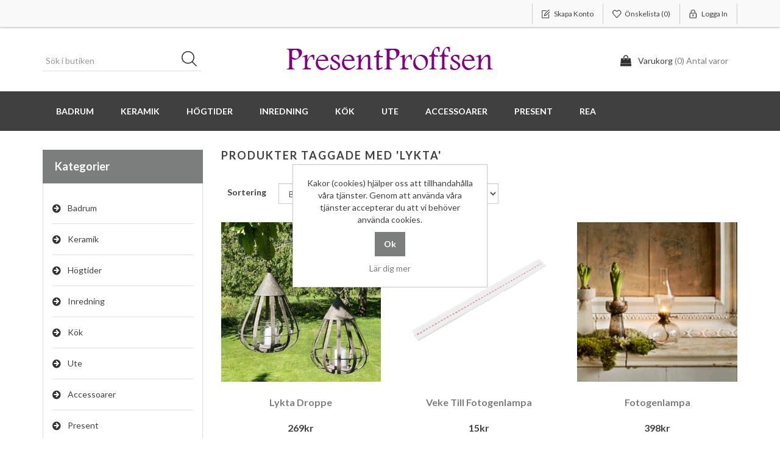

--- FILE ---
content_type: text/html; charset=utf-8
request_url: https://presentproffsen.se/lykta-2
body_size: 28230
content:
<!DOCTYPE html><html lang="sv" dir="ltr" class="html-product-tag-page"><head><title>PresentProffsen. Produkter taggade med &#x27;Lykta&#x27;</title><meta charset="UTF-8"><meta name="description" content="Hitta nära service och paket i världsklass. Nu med egen keramik och mängder av produkter för t.ex inredning. Trygg e-handel med leveranser nära dig."><meta name="keywords" content=""><meta http-equiv="X-UA-Compatible" content="IE=edge"><meta name="generator" content="nopCommerce"><meta name="viewport" content="width=device-width, initial-scale=1"><link rel="stylesheet" href="/css/saimkrywyn2m2_md8fvx_g.styles.css?v=Nw8ovfDhqr8EvQ5CMSMPp_yCtDU"><link rel="stylesheet" href="https://fonts.googleapis.com/css?family=Lato:400,700"><!--[if lt IE 9]><script src="https://oss.maxcdn.com/libs/respond.js/1.3.0/respond.min.js"></script><![endif]--><body><!--[if lt IE 7]><p class="chromeframe">You are using an <strong>outdated</strong> browser. Please <a href="http://browsehappy.com/">upgrade your browser</a> or <a href="http://www.google.com/chromeframe/?redirect=true">activate Google Chrome Frame</a> to improve your experience.</p><![endif]--> <input name="__RequestVerificationToken" type="hidden" value="CfDJ8FUhAfm_tRpBktLzfJysb6IkiRhPlJR7LCGrk5j4k2Vkoh0yTlFndL29mmpHMpjqf-UnGWvNWguhVGSiF-a4XlYLq10pAY7cl8sqN_Y5fVH0TmE_afMNeey25yUUi83NGpYCnVZBt14nfd5MrkZVAnA"><div class="ajax-loading-block-window" style="display:none"></div><div id="dialog-notifications-success" title="Meddelande" style="display:none"></div><div id="dialog-notifications-error" title="Fel" style="display:none"></div><div id="dialog-notifications-warning" title="Varning" style="display:none"></div><div id="bar-notification" class="bar-notification-container" data-close="Stäng"></div><!--[if lte IE 8]><div style="clear:both;height:59px;text-align:center;position:relative"><a href="http://www.microsoft.com/windows/internet-explorer/default.aspx" target="_blank"> <img src="/Themes/SimplexTheme/Content/images/ie_warning.jpg" height="42" width="820" alt="You are using an outdated browser. For a faster, safer browsing experience, upgrade for free today."> </a></div><![endif]--><div class="master-wrapper-page"><div class="admin-header-link"><ul></ul></div><div class="header"><div class="header-upper"><div class="container"><div class="row"><div class="col-md-4"><div class="header-selectors-wrapper"></div></div><div class="col-md-8 header-upper-right pull-right"><div class="header-links-wrapper"><div class="header-links header-top-right"><ul><li class="register"><a href="/register?returnUrl=%2Flykta-2" class="ico-register"><span>Skapa konto</span></a><li class="my-wishlist"><a href="/wishlist" class="ico-wishlist"> <span class="wishlist-label">Önskelista</span> <span class="wishlist-qty">(0)</span> </a><li class="login"><a href="/login?returnUrl=%2Flykta-2" class="ico-login"><span>Logga in</span></a></ul></div></div></div></div></div></div><div class="header-lower"><div class="container"><div class="row"><div class="col-xs-12 col-sm-4 col-md-4 col-lg-4 pull-left"><div class="search-box"><form method="get" id="small-search-box-form" class="navbar-form navbar-left" action="/search"><div class="form-group"><input type="text" class="search-nav form-control" id="small-searchterms" autocomplete="off" placeholder="Sök i butiken" name="q" aria-label="Sök i butiken"> <button type="submit" class="btn search-box-button">Sök</button></div></form></div></div><div class="col-xs-12 col-sm-4 col-md-4 col-lg-4"><div class="header-logo"><a href="/"> <img alt="Presentproffsen" src="https://presentproffsen.se/images/thumbs/0013287_logo.png"> </a></div></div><div class="col-xs-12 col-sm-4 col-md-4 col-lg-4"><div id="flyout-cart" class="flyout-main-wrapper"><div class="shopping-cart-link"><a href="/cart" class="ico-cart"> <span class="cart-label">Varukorg</span> <span class="cart-qty">(0) Antal varor</span> </a></div><div class="flyout-cart-wrapper" id="flyout-cart-wrapper"><div class="mini-shopping-cart"><div class="count">Din varukorg är tom.</div></div></div></div></div></div></div></div></div><div class="header-menu"><div class="container"><div class="row"><div class="col-md-12"><div class="main-menu"><nav class="navbar navbar-inverse category-menu"><div class="navbar-header"><button aria-expanded="false" data-target="#mobile-menu" data-toggle="collapse" class="navbar-toggle collapsed" type="button"> <span class="sr-only">Toggle navigation</span> <span class="icon-bar"></span> <span class="icon-bar"></span> <span class="icon-bar"></span> </button></div><div id="mobile-menu" class="collapse navbar-collapse"><ul class="nav navbar-nav"><li class="dropdown"><span class="fa fa-angle-down visible-xs"></span> <a class="dropdown-toggle" href="/badrum-3" role="button" aria-expanded="false"> Badrum </a><ul class="dropdown-menu sub-menusublist first-level" role="menu"><li><a href="/tval"> Tv&#xE5;l </a></ul><li class="dropdown"><span class="fa fa-angle-down visible-xs"></span> <a class="dropdown-toggle" href="/timmervikens-keramik-6" role="button" aria-expanded="false"> Keramik </a><ul class="dropdown-menu sub-menusublist first-level" role="menu"><li><a href="/affirmationskoppar"> Affirmationskoppar </a><li><a href="/keramik-halsband-2"> Keramik halsband </a><li><a href="/unika-koppar"> Unika koppar </a><li><a href="/personlig-keramik-2"> Personlig keramik </a></ul><li class="dropdown"><span class="fa fa-angle-down visible-xs"></span> <a class="dropdown-toggle" href="/hogtider" role="button" aria-expanded="false"> H&#xF6;gtider </a><ul class="dropdown-menu sub-menusublist first-level" role="menu"><li class="dropdown"><span class="fa fa-angle-down visible-xs"></span> <a class="dropdown-toggle" href="/jul" role="button" aria-expanded="false"> Jul </a><ul class="dropdown-menu sub-menusublist first-level" role="menu"><li><a href="/adventsljusstake-2"> Advent </a><li><a href="/tomtar"> Tomtar </a><li><a href="/vinterdekorationer"> Vinterdekorationer </a></ul><li class="dropdown"><span class="fa fa-angle-down visible-xs"></span> <a class="dropdown-toggle" href="/pask-4" role="button" aria-expanded="false"> P&#xE5;sk </a><ul class="dropdown-menu sub-menusublist first-level" role="menu"><li><a href="/fjadrar"> Fj&#xE4;drar </a><li><a href="/paskfjadrar-ej-djur"> P&#xE5;skfj&#xE4;drar (ej djur) </a><li><a href="/pask"> P&#xE5;skpynt </a></ul></ul><li class="dropdown"><span class="fa fa-angle-down visible-xs"></span> <a class="dropdown-toggle" href="/inredning-2" role="button" aria-expanded="false"> Inredning </a><ul class="dropdown-menu sub-menusublist first-level" role="menu"><li><a href="/krokar-2"> Krok </a><li><a href="/angar"> &#xC4;nglar </a><li><a href="/hangande-dekorationer"> H&#xE4;ngande dekorationer </a><li><a href="/vas"> Vas Krukor </a><li><a href="/ljusslingor"> Ljusslingor </a><li class="dropdown"><span class="fa fa-angle-down visible-xs"></span> <a class="dropdown-toggle" href="/willow-tree-11" role="button" aria-expanded="false"> Willow tree </a><ul class="dropdown-menu sub-menusublist first-level" role="menu"><li><a href="/figurer"> Willow tree figuriner </a><li><a href="/anglar"> Willow tree &#xE4;nglar </a></ul><li class="dropdown"><span class="fa fa-angle-down visible-xs"></span> <a class="dropdown-toggle" href="/lyktor-ljusstakar" role="button" aria-expanded="false"> Lyktor/ Ljusstakar </a><ul class="dropdown-menu sub-menusublist first-level" role="menu"><li><a href="/ljuslyktor"> Ljuslyktor </a><li><a href="/ljusfat"> Ljusfat, Brickor </a><li><a href="/varmeljuslyktor"> V&#xE4;rmeljuslyktor </a><li><a href="/ljusstakar"> Ljusstakar </a></ul><li><a href="/ljusmanschetter"> Ljusmanschetter </a><li><a href="/doftkrus-2"> Doftkrus </a><li><a href="/detaljer-inredning"> Inredningsdetaljer </a><li class="dropdown"><span class="fa fa-angle-down visible-xs"></span> <a class="dropdown-toggle" href="/ljus" role="button" aria-expanded="false"> Ljus </a><ul class="dropdown-menu sub-menusublist first-level" role="menu"><li><a href="/ester-och-erik-ljus"> Ester och Erik ljus </a><li><a href="/inez-ljus-platta-ljus"> Inez ljus (platta ljus) </a><li><a href="/doftljus-3"> Doftljus </a><li><a href="/batteriljus-3"> Batteriljus </a><li><a href="/spindelljus"> Spindelljus </a><li><a href="/ljus-2"> Blockljus </a></ul><li class="dropdown"><span class="fa fa-angle-down visible-xs"></span> <a class="dropdown-toggle" href="/lampe-berger" role="button" aria-expanded="false"> Maison Berger </a><ul class="dropdown-menu sub-menusublist first-level" role="menu"><li><a href="/parfum-de-maison"> Parfum de Maison </a><li><a href="/doftlampor"> Doftlampor </a><li><a href="/doftpinnar-2"> Doftpinnar </a><li><a href="/doftpinnar-refill"> Doftpinnar refill </a></ul><li><a href="/tavlor"> Tavlor Speglar </a></ul><li class="dropdown"><span class="fa fa-angle-down visible-xs"></span> <a class="dropdown-toggle" href="/koket" role="button" aria-expanded="false"> K&#xF6;k </a><ul class="dropdown-menu sub-menusublist first-level" role="menu"><li><a href="/tallrikar-och-fat"> Tallrikar och fat </a><li><a href="/godis"> Gott att &#xE4;ta </a><li><a href="/monstrade-servetter"> Servetter </a><li><a href="/skalar"> Sk&#xE5;lar </a><li><a href="/kokshanddukar"> K&#xF6;ktextilier </a><li><a href="/upplaggning"> Uppl&#xE4;ggning F&#xF6;rvaring </a><li><a href="/glas-3"> Glas </a><li><a href="/hundskalar"> Hundsk&#xE5;lar </a><li><a href="/koppar"> Koppar </a><li><a href="/i-koket"> I k&#xF6;ket </a></ul><li class="dropdown"><span class="fa fa-angle-down visible-xs"></span> <a class="dropdown-toggle" href="/utomhus-2" role="button" aria-expanded="false"> Ute </a><ul class="dropdown-menu sub-menusublist first-level" role="menu"><li class="dropdown"><span class="fa fa-angle-down visible-xs"></span> <a class="dropdown-toggle" href="/sten-med-text-1" role="button" aria-expanded="false"> Sten med text </a><ul class="dropdown-menu sub-menusublist first-level" role="menu"><li><a href="/sten-med-text-rea"> Sten med text REA </a><li><a href="/stenar-med-text-2"> Sten med text </a></ul><li><a href="/gravsmyckning-2"> Gravsmyckning </a></ul><li class="dropdown"><span class="fa fa-angle-down visible-xs"></span> <a class="dropdown-toggle" href="/accessoarer-2" role="button" aria-expanded="false"> Accessoarer </a><ul class="dropdown-menu sub-menusublist first-level" role="menu"><li><a href="/halsband-3"> Halsband </a><li><a href="/vaskor"> V&#xE4;skor </a></ul><li class="dropdown"><span class="fa fa-angle-down visible-xs"></span> <a class="dropdown-toggle" href="/present-2" role="button" aria-expanded="false"> Present </a><ul class="dropdown-menu sub-menusublist first-level" role="menu"><li><a href="/presentset-i-cellofan"> Presentset </a><li><a href="/kort-kreativ-insikt"> Kort </a><li class="dropdown"><span class="fa fa-angle-down visible-xs"></span> <a class="dropdown-toggle" href="/pyssel-2" role="button" aria-expanded="false"> Pyssel </a><ul class="dropdown-menu sub-menusublist first-level" role="menu"><li><a href="/spets"> Spets </a><li><a href="/presentband"> Presentband </a><li><a href="/silkespapper"> Sm&#xE5; dekorationer </a><li><a href="/bandsplittare-2"> Bandsplittare </a><li><a href="/textilband"> Textilband/ Sn&#xF6;re </a><li><a href="/vintage-paint"> JDL Vintage paint </a></ul><li class="dropdown"><span class="fa fa-angle-down visible-xs"></span> <a class="dropdown-toggle" href="/valj-presentpapper" role="button" aria-expanded="false"> V&#xE4;lj Presentpapper </a><ul class="dropdown-menu sub-menusublist first-level" role="menu"><li><a href="/julpapper"> Julpapper </a><li><a href="/monstrat-papper"> M&#xF6;nstrat papper </a></ul></ul><li><a href="/rea"> REA </a></ul></div></nav></div></div></div></div></div><div class="master-wrapper-content"><div class="container"><div class="row"><div class="col-md-12"></div></div><div class="ajax-loading-block-window" style="display:none"><div class="loading-image"></div></div></div><div class="master-column-wrapper"><div class="container"><div class="row"><div class="sidebar col-md-3"><div class="block block-category-navigation well box-shadow-wrapper"><div class="title main-title"><strong>Kategorier</strong></div><div class="listbox"><ul class="nav nav-list"><li class="inactive"><a href="/badrum-3">Badrum </a><li class="inactive"><a href="/timmervikens-keramik-6">Keramik </a><li class="inactive"><a href="/hogtider">H&#xF6;gtider </a><li class="inactive"><a href="/inredning-2">Inredning </a><li class="inactive"><a href="/koket">K&#xF6;k </a><li class="inactive"><a href="/utomhus-2">Ute </a><li class="inactive"><a href="/accessoarer-2">Accessoarer </a><li class="inactive"><a href="/present-2">Present </a><li class="inactive"><a href="/rea">REA </a></ul></div></div><div class="block block-manufacturer-navigation well box-shadow-wrapper"><div class="title main-title"><strong>Tillverkare</strong></div><div class="listbox"><ul class="nav nav-list"><li class="inactive"><a href="/different-design">Different Design</a><li class="inactive"><a href="/greengate">Greengate</a><li class="inactive"><a href="/affari">Affari</a><li class="inactive"><a href="/willow-tree-3">Willow tree</a><li class="inactive"><a href="/trademan">Trademan</a><li class="inactive"><a href="/form-factory">Form Factory</a><li class="inactive"><a href="/mast-have">Mast Have</a><li class="inactive"><a href="/jeanne-darc-living-4">Jeanne D&#xE1;rc living</a><li class="inactive"><a href="/caspari">Caspari</a><li class="inactive"><a href="/ester-och-erik-2">Ester och Erik</a></ul><div class="view-all"><a href="/manufacturer/all">Visa alla</a></div></div></div><div class="block block-popular-tags well box-shadow-wrapper"><div class="title main-title"><strong>Populära taggar</strong></div><div class="listbox"><div class="tags"><ul class="nav nav-pills"><li><a href="/affari-12" style="font-size:90%">affari<span>,</span></a>&nbsp;<li><a href="/handgjord-keramik" style="font-size:150%">handgjord keramik<span>,</span></a>&nbsp;<li><a href="/inred-ute" style="font-size:90%">inred ute<span>,</span></a>&nbsp;<li><a href="/jeanne-darc-living-19" style="font-size:120%">Jeanne d&#xB4;arc living<span>,</span></a>&nbsp;<li><a href="/lampe-berger-9" style="font-size:85%">lampe berger<span>,</span></a>&nbsp;<li><a href="/ljusdekorationer" style="font-size:85%">ljusdekorationer<span>,</span></a>&nbsp;<li><a href="/ljuslykta-2" style="font-size:100%">Ljuslykta<span>,</span></a>&nbsp;<li><a href="/ljusstake-4" style="font-size:85%">Ljusstake<span>,</span></a>&nbsp;<li><a href="/present-3" style="font-size:90%">present<span>,</span></a>&nbsp;<li><a href="/spindelljus-13" style="font-size:90%">Spindelljus<span>,</span></a>&nbsp;<li><a href="/stearinljus-7" style="font-size:90%">stearinljus<span>,</span></a>&nbsp;<li><a href="/stopta-ljus" style="font-size:80%">st&#xF6;pta ljus<span>,</span></a>&nbsp;<li><a href="/tradgard-4" style="font-size:90%">tr&#xE4;dg&#xE5;rd<span>,</span></a>&nbsp;<li><a href="/tradgardsdekoration" style="font-size:90%">tr&#xE4;dg&#xE5;rdsdekoration<span>,</span></a>&nbsp;<li><a href="/vintage-paint-3" style="font-size:120%">Vintage paint<span>,</span></a>&nbsp;</ul></div><div class="view-all"><a href="/producttag/all">Visa alla</a></div></div></div></div><div class="side-content center-2 col-md-9"><div class="page product-tag-page"><div class="page-title panel-heading"><h1>Produkter taggade med &#x27;Lykta&#x27;</h1></div><div class="page-body"><div class="product-selectors clearfix"><div class="product-sorting col-xs-6 col-sm-4 col-md-4"><div class="row"><div class="col-sm-5 col-md-4 product-span"><label>Sortering</label></div><div class="col-sm-7 col-md-8 remove_left_padding"><select aria-label="Välj sorteringsordning för produkter" class="form-control dropdown-filter" id="products-orderby" name="products-orderby"><option selected value="0">B&#xE4;sta tr&#xE4;ff<option value="5">Namn: A till &#xD6;<option value="6">Namn: &#xD6; till A<option value="10">Pris: L&#xE5;gt till H&#xF6;gt<option value="11">Pris: H&#xF6;gt till L&#xE5;gt<option value="15">Skapad den</select></div></div></div><div class="product-page-size col-xs-6 col-sm-4 col-md-4"><div class="row"><div class="col-sm-5 col-md-4 product-span"><label>Visa</label></div><div class="col-sm-4 col-md-4 remove_left_padding"><select aria-label="Välj antal produkter per sida" class="form-control dropdown-filter" id="products-pagesize" name="products-pagesize"><option value="3">3<option selected value="6">6<option value="9">9<option value="18">18</select></div></div></div></div><div class="products-container"><div class="ajax-products-busy"></div><div class="products-wrapper"><div class="product-grid"><div class="row item-grid"><div class="item-box col-xs-12 col-sm-4 col-md-4 product-align"><div class="thumbnail"><div class="product-item clearfix" data-productid="11784"><div class="picture"><a href="/lykta-droppe" title="Visa detaljer för Lykta Droppe"> <img alt="Bild på Lykta Droppe" src="https://presentproffsen.se/images/thumbs/0012649_lykta-droppe_415.jpeg" title="Visa detaljer för Lykta Droppe"> </a><div class="wishlist-compare-wrapper"><button type="button" class="button-2 add-to-wishlist-button" title="Lägg i önskelistan" onclick="return AjaxCart.addproducttocart_catalog(&#34;/addproducttocart/catalog/11784/2/1&#34;),!1">Lägg i önskelistan</button></div></div><div class="caption"><div class="details"><h3 class="product-title"><a href="/lykta-droppe">Lykta Droppe</a></h3><div class="prices"><span class="price actual-price">269kr</span></div><p class="description" data-short-description="none">Hängande lykta i metall med ett glasrör. Lyktan är lagom för ett värmeljus eller ett mindre blockljus. Mått på lyktan: 19x19x26cm Glasrörets mått: D:5,8cm H:8cm .<div class="add-info"><div class="buttons"><button type="button" class="btn btn-primary product-box-add-to-cart-button" onclick="return AjaxCart.addproducttocart_catalog(&#34;/addproducttocart/catalog/11784/1/1&#34;),!1">L&#xE4;gg i varukorg</button></div></div></div></div></div></div></div><div class="item-box col-xs-12 col-sm-4 col-md-4 product-align"><div class="thumbnail"><div class="product-item clearfix" data-productid="12257"><div class="picture"><a href="/veke-till-fotogenlampa" title="Visa detaljer för Veke till Fotogenlampa"> <img alt="Bild på Veke till Fotogenlampa" src="https://presentproffsen.se/images/thumbs/0013681_veke-till-fotogenlampa_415.webp" title="Visa detaljer för Veke till Fotogenlampa"> </a><div class="wishlist-compare-wrapper"><button type="button" class="button-2 add-to-wishlist-button" title="Lägg i önskelistan" onclick="return AjaxCart.addproducttocart_catalog(&#34;/addproducttocart/catalog/12257/2/1&#34;),!1">Lägg i önskelistan</button></div></div><div class="caption"><div class="details"><h3 class="product-title"><a href="/veke-till-fotogenlampa">Veke till Fotogenlampa</a></h3><div class="prices"><span class="price actual-price">15kr</span></div><p class="description" data-short-description="none">Bomullsveke som passar de flesta av fotogenlamporna från Strömshaga.<br> Första gången du tänder en ny veke låt den suga åt sig tillräckligt med lampolja, ca 15 minuter borde räcka.<br> Lampolja säljs separat, använd gärna Strömshagas egna lampolja av hög kvalitet.<br> Material: Bomull<br> Färg: Vit<br> Storlek: W 1,2 x L 25 cm .<div class="add-info"><div class="buttons"><button type="button" class="btn btn-primary product-box-add-to-cart-button" onclick="return AjaxCart.addproducttocart_catalog(&#34;/addproducttocart/catalog/12257/1/1&#34;),!1">L&#xE4;gg i varukorg</button></div></div></div></div></div></div></div><div class="item-box col-xs-12 col-sm-4 col-md-4 product-align"><div class="thumbnail"><div class="product-item clearfix" data-productid="12296"><div class="picture"><a href="/fotogenlampa" title="Visa detaljer för Fotogenlampa"> <img alt="Bild på Fotogenlampa" src="https://presentproffsen.se/images/thumbs/0013684_fotogenlampa_415.gif" title="Visa detaljer för Fotogenlampa"> </a><div class="wishlist-compare-wrapper"><button type="button" class="button-2 add-to-wishlist-button" title="Lägg i önskelistan" onclick="return AjaxCart.addproducttocart_catalog(&#34;/addproducttocart/catalog/12296/2/1&#34;),!1">Lägg i önskelistan</button></div></div><div class="caption"><div class="details"><h3 class="product-title"><a href="/fotogenlampa">Fotogenlampa</a></h3><div class="prices"><span class="price actual-price">398kr</span></div><p class="description" data-short-description="none">Rund fotogenlampa i klarglas med ränder, brännare i antikfärgad mässing och brännrör i klart glas. Inklusive en veke. Passar med <br>veke artikelnummer 116210 och brännarerör med artikelnummer 128118G. Använd gärna Strömshagas luktfria lampolja <br>(artikelnummer 100001) till denna oljelampa, säljs separat.<br><br> Tillverkad av 50-60% återvunnet glas.<br><br> Material: Glas, Mässing<br> Färg: Transparent<br> Storlek: Ø 11 x H 28 cm .<div class="add-info"><div class="buttons"><button type="button" class="btn btn-primary product-box-add-to-cart-button" onclick="return AjaxCart.addproducttocart_catalog(&#34;/addproducttocart/catalog/12296/1/1&#34;),!1">L&#xE4;gg i varukorg</button></div></div></div></div></div></div></div><div class="item-box col-xs-12 col-sm-4 col-md-4 product-align"><div class="thumbnail"><div class="product-item clearfix" data-productid="12297"><div class="picture"><a href="/lampolja-1-l" title="Visa detaljer för Lampolja 1 l"> <img alt="Bild på Lampolja 1 l" src="https://presentproffsen.se/images/thumbs/0013686_lampolja-1-l_415.webp" title="Visa detaljer för Lampolja 1 l"> </a><div class="wishlist-compare-wrapper"><button type="button" class="button-2 add-to-wishlist-button" title="Lägg i önskelistan" onclick="return AjaxCart.addproducttocart_catalog(&#34;/addproducttocart/catalog/12297/2/1&#34;),!1">Lägg i önskelistan</button></div></div><div class="caption"><div class="details"><h3 class="product-title"><a href="/lampolja-1-l">Lampolja 1 l</a></h3><div class="prices"><span class="price actual-price">139kr</span></div><p class="description" data-short-description="none">Strömshagas egna lampolja av riktigt fin kvalitet! Ren, ofärgad lampolja som ger en stabil och fin låga. Tillverkad av n-paraffiner.<div class="add-info"><div class="buttons"><button type="button" class="btn btn-primary product-box-add-to-cart-button" onclick="return AjaxCart.addproducttocart_catalog(&#34;/addproducttocart/catalog/12297/1/1&#34;),!1">L&#xE4;gg i varukorg</button></div></div></div></div></div></div></div></div></div></div></div></div></div></div></div></div></div></div><div class="footer"><div class="footer-upper"><div class="container"><div class="row"><div class="column newsletter-wrapper col-sm-7 col-md-6"></div><div class="column follow-us col-sm-5 col-md-6"><ul class="nav nav-list social-wrapper"><li class="instagram"><a href="https://instagram.com/presentproffsen" target="_blank" rel="noopener noreferrer"><i class="fa fa-instagram"></i></a></ul></div></div></div></div><div class="footer-middle"><div class="container"><div class="row"><div class="column my-account col-sm-3 col-md-3"><div class="title"><strong>Mitt konto</strong></div><ul class="nav nav-list"><li><a href="/customer/info"><i class="fa fa-angle-double-right"></i>Mitt konto</a><li><a href="/order/history"><i class="fa fa-angle-double-right"></i>Mina ordrar</a><li><a href="/cart"><i class="fa fa-angle-double-right"></i>Varukorg</a><li><a href="/wishlist"><i class="fa fa-angle-double-right"></i>Önskelista</a></ul></div><div class="column customer-service col-sm-3 col-md-3"><div class="title"><strong>Kundtjänst</strong></div><ul class="nav nav-list"><li><a href="/blog"><i class="fa fa-angle-double-right"></i>Blogg</a><li><a href="/contactus-2"><i class="fa fa-angle-double-right"> Kontakta oss</i></a></ul></div><div class="column information col-sm-3 col-md-3"><div class="title"><strong>Information</strong></div><ul class="nav nav-list"><li><a href="/shippinginfo"><i class="fa fa-angle-double-right"></i>Leveranser och returer</a><li><a href="/conditionsofuse"><i class="fa fa-angle-double-right"></i>Allm&#xE4;nna Villkor</a><li><a href="/aboutus"><i class="fa fa-angle-double-right"></i>Om PresentProffsen</a></ul></div><div class="column contact-wrapper col-sm-3 col-md-3"><div class="title"><strong>Genvägar</strong></div><ul class="nav nav-list"><li><a href="/search"><i class="fa fa-angle-double-right"></i>Sök</a><li><a href="/recentlyviewedproducts"><i class="fa fa-angle-double-right"></i>Senast visade produkter</a><li><a href="/newproducts"><i class="fa fa-angle-double-right"></i>Nya produkter</a></ul></div></div></div></div><div class="footer-lower"><div class="container"><div class="row"><div class="col-xs-12 col-sm-4 col-md-4"><div class="footer-information"></div><div class="poweredby">Powered by <a href="https://www.nopcommerce.com/" target="_blank" rel="nofollow">nopCommerce</a></div></div><div class="col-xs-12 col-sm-4 col-md-4 footer-store-theme"><div class="footer-disclaimer">Copyright &copy; 2026 Presentproffsen. Alla rättigheter reserverade.</div></div><div class="col-xs-12 col-sm-4 col-md-4"><div class="designedby pull-right"><div class="footer-designedby">Theme by <a target="_blank" href="http://www.nopaccelerate.com/">nopAccelerate</a></div></div></div></div></div></div></div><div id="backTop"></div></div><div id="eu-cookie-bar-notification" class="eu-cookie-bar-notification"><div class="content"><div class="text">Kakor (cookies) hjälper oss att tillhandahålla våra tjänster. Genom att använda våra tjänster accepterar du att vi behöver använda cookies.</div><div class="buttons-more"><input type="button" class="ok-button button-1 btn btn-primary" id="eu-cookie-ok" value="Ok"> <a class="learn-more" href="">Lär dig mer</a></div></div></div><script src="/js/glay3mqrfukqdi7mnvcohw.scripts.js?v=jdUfNS_6xKAifVh-7zVMpfZG1kw"></script><script>$(document).ready(function(){var n=$("#products-orderby");n.on("change",function(){CatalogProducts.getProducts()});$(CatalogProducts).on("before",function(t){t.payload.urlBuilder.addParameter("orderby",n.val())})})</script><script>$(document).ready(function(){var n=$("#products-pagesize");n.on("change",function(){CatalogProducts.getProducts()});$(CatalogProducts).on("before",function(t){t.payload.urlBuilder.addParameter("pagesize",n.val())})})</script><script>function addPagerHandlers(){$("[data-page]").on("click",function(n){return n.preventDefault(),CatalogProducts.getProducts($(this).data("page")),!1})}$(document).ready(function(){CatalogProducts.init({ajax:!0,browserPath:"/lykta-2",fetchUrl:"/tag/products?tagId=57"});addPagerHandlers();$(CatalogProducts).on("loaded",function(){addPagerHandlers()})})</script><script>$("#small-search-box-form").on("submit",function(n){$("#small-searchterms").val()==""&&(alert("Vänligen ange nyckelord att söka efter"),$("#small-searchterms").focus(),n.preventDefault())})</script><script>$(document).ready(function(){var n,t;$("#small-searchterms").autocomplete({delay:500,minLength:3,source:"/catalog/searchtermautocomplete",appendTo:".search-box",select:function(n,t){return $("#small-searchterms").val(t.item.label),setLocation(t.item.producturl),!1},open:function(){n&&(t=document.getElementById("small-searchterms").value,$(".ui-autocomplete").append('<li class="ui-menu-item" role="presentation"><a href="/search?q='+t+'">Se alla resultat<\/a><\/li>'))}}).data("ui-autocomplete")._renderItem=function(t,i){var r=i.label;return n=i.showlinktoresultsearch,r=htmlEncode(r),$("<li><\/li>").data("item.autocomplete",i).append("<a>"+r+"<\/a>").appendTo(t)}})</script><script>var localized_data={AjaxCartFailure:"Det gick inte att lägga till produkten. Uppdatera sidan och försök en gång till."};AjaxCart.init(!1,".header-links .cart-qty",".header-links .wishlist-qty","#flyout-cart",localized_data)</script><script>$(document).ready(function(){$("#mobile-menu .dropdown .fa-angle-down").click(function(){var n=$(this);n.siblings("ul.dropdown-menu").slideToggle("slow",function(){n.siblings("ul.dropdown-menu").css("display")=="block"?n.addClass("rotate"):n.siblings("ul.dropdown-menu").css("display")=="none"&&n.removeClass("rotate")})})})</script><script>$(document).ready(function(){$("#eu-cookie-bar-notification").show();$("#eu-cookie-ok").on("click",function(){var n={};addAntiForgeryToken(n);$.ajax({cache:!1,type:"POST",data:n,url:"/eucookielawaccept",dataType:"json",success:function(){$("#eu-cookie-bar-notification").hide()},error:function(){alert("Cannot store value")}})})})</script>